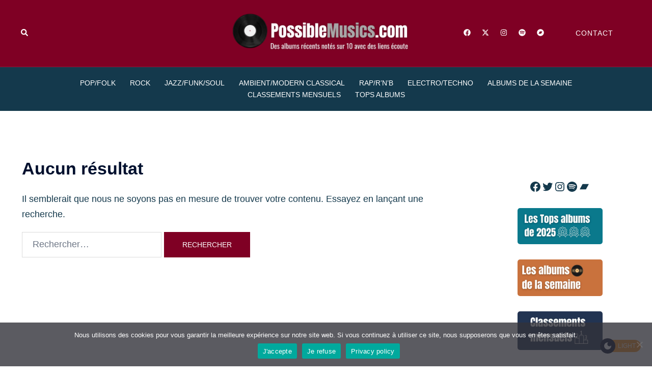

--- FILE ---
content_type: text/css
request_url: https://possiblemusics.com/wp-content/cache/wpfc-minified/mli9vtxx/dkkc9.css
body_size: 1985
content:
#cookie-notice{position:fixed;min-width:100%;height:auto;z-index:100000;font-size:13px;letter-spacing:0;line-height:20px;left:0;text-align:center;font-weight:normal;font-family:-apple-system,BlinkMacSystemFont,Arial,Roboto,"Helvetica Neue",sans-serif}#cookie-notice,#cookie-notice *{-webkit-box-sizing:border-box;-moz-box-sizing:border-box;box-sizing:border-box}#cookie-notice.cn-animated{-webkit-animation-duration:.5s!important;animation-duration:.5s!important;-webkit-animation-fill-mode:both;animation-fill-mode:both}#cookie-notice.cn-animated.cn-effect-none{-webkit-animation-duration:.001s!important;animation-duration:.001s!important}#cookie-notice .cookie-notice-container{display:block}#cookie-notice.cookie-notice-hidden .cookie-notice-container{display:none}#cookie-notice .cookie-revoke-container{display:block}#cookie-notice.cookie-revoke-hidden .cookie-revoke-container{display:none}.cn-position-top{top:0}.cn-position-bottom{bottom:0}.cookie-notice-container{padding:15px 30px;text-align:center;width:100%;z-index:2}.cookie-revoke-container{padding:15px 30px;width:100%;z-index:1}.cn-close-icon{position:absolute;right:15px;top:50%;margin:-10px 0 0 0;width:15px;height:15px;opacity:.5;padding:10px;border:none;outline:none;background:none;box-shadow:none;cursor:pointer}.cn-close-icon:focus,.cn-close-icon:focus-visible{outline:2px solid currentColor;outline-offset:3px}.cn-close-icon:hover{opacity:1}.cn-close-icon:before,.cn-close-icon:after{position:absolute;content:' ';height:15px;width:2px;top:3px;background-color:rgba(128,128,128,1)}.cn-close-icon:before{transform:rotate(45deg)}.cn-close-icon:after{transform:rotate(-45deg)}#cookie-notice .cn-revoke-cookie{margin:0}#cookie-notice .cn-button{margin:0 0 0 10px;display:inline-block}#cookie-notice .cn-button:not(.cn-button-custom){font-family:-apple-system,BlinkMacSystemFont,Arial,Roboto,"Helvetica Neue",sans-serif;font-weight:normal;font-size:13px;letter-spacing:.25px;line-height:20px;margin:0 0 0 10px;text-align:center;text-transform:none;display:inline-block;cursor:pointer;touch-action:manipulation;white-space:nowrap;outline:none;box-shadow:none;text-shadow:none;border:none;-webkit-border-radius:3px;-moz-border-radius:3px;border-radius:3px;text-decoration:none;padding:8.5px 10px;line-height:1;color:inherit}.cn-text-container{margin:0 0 6px 0}.cn-text-container,.cn-buttons-container{display:inline-block}#cookie-notice.cookie-notice-visible.cn-effect-none,#cookie-notice.cookie-revoke-visible.cn-effect-none{-webkit-animation-name:fadeIn;animation-name:fadeIn}#cookie-notice.cn-effect-none{-webkit-animation-name:fadeOut;animation-name:fadeOut}#cookie-notice.cookie-notice-visible.cn-effect-fade,#cookie-notice.cookie-revoke-visible.cn-effect-fade{-webkit-animation-name:fadeIn;animation-name:fadeIn}#cookie-notice.cn-effect-fade{-webkit-animation-name:fadeOut;animation-name:fadeOut}#cookie-notice.cookie-notice-visible.cn-effect-slide,#cookie-notice.cookie-revoke-visible.cn-effect-slide{-webkit-animation-name:slideInUp;animation-name:slideInUp}#cookie-notice.cn-effect-slide{-webkit-animation-name:slideOutDown;animation-name:slideOutDown}#cookie-notice.cookie-notice-visible.cn-position-top.cn-effect-slide,#cookie-notice.cookie-revoke-visible.cn-position-top.cn-effect-slide{-webkit-animation-name:slideInDown;animation-name:slideInDown}#cookie-notice.cn-position-top.cn-effect-slide{-webkit-animation-name:slideOutUp;animation-name:slideOutUp}@-webkit-keyframes fadeIn{from{opacity:0}to{opacity:1}}@keyframes fadeIn{from{opacity:0}to{opacity:1}}@-webkit-keyframes fadeOut{from{opacity:1}to{opacity:0}}@keyframes fadeOut{from{opacity:1}to{opacity:0}}@-webkit-keyframes slideInUp{from{-webkit-transform:translate3d(0,100%,0);transform:translate3d(0,100%,0);visibility:visible}to{-webkit-transform:translate3d(0,0,0);transform:translate3d(0,0,0)}}@keyframes slideInUp{from{-webkit-transform:translate3d(0,100%,0);transform:translate3d(0,100%,0);visibility:visible}to{-webkit-transform:translate3d(0,0,0);transform:translate3d(0,0,0)}}@-webkit-keyframes slideOutDown{from{-webkit-transform:translate3d(0,0,0);transform:translate3d(0,0,0)}to{visibility:hidden;-webkit-transform:translate3d(0,100%,0);transform:translate3d(0,100%,0)}}@keyframes slideOutDown{from{-webkit-transform:translate3d(0,0,0);transform:translate3d(0,0,0)}to{visibility:hidden;-webkit-transform:translate3d(0,100%,0);transform:translate3d(0,100%,0)}}@-webkit-keyframes slideInDown{from{-webkit-transform:translate3d(0,-100%,0);transform:translate3d(0,-100%,0);visibility:visible}to{-webkit-transform:translate3d(0,0,0);transform:translate3d(0,0,0)}}@keyframes slideInDown{from{-webkit-transform:translate3d(0,-100%,0);transform:translate3d(0,-100%,0);visibility:visible}to{-webkit-transform:translate3d(0,0,0);transform:translate3d(0,0,0)}}@-webkit-keyframes slideOutUp{from{-webkit-transform:translate3d(0,0,0);transform:translate3d(0,0,0)}to{visibility:hidden;-webkit-transform:translate3d(0,-100%,0);transform:translate3d(0,-100%,0)}}@keyframes slideOutUp{from{-webkit-transform:translate3d(0,0,0);transform:translate3d(0,0,0)}to{visibility:hidden;-webkit-transform:translate3d(0,-100%,0);transform:translate3d(0,-100%,0)}}@media all and (max-width:900px){.cookie-notice-container #cn-notice-text{display:block}.cookie-notice-container #cn-notice-buttons{display:block}#cookie-notice .cn-button{margin:0 5px 5px 5px}}@media all and (max-width:480px){.cookie-notice-container,.cookie-revoke-container{padding:15px 25px}}.floating-mode-switcher-wrap {
position: fixed;
right: 22px;
bottom: 22px;
z-index: 99;
}
.floating-bottom-right {
right: 22px;
bottom: 22px;
}
.floating-bottom-left {
left: 22px;
bottom: 22px;
}
.floating-top-right {
right: 22px;
top: 45px;
}
.floating-top-left {
left: 22px;
top: 45px;
}
.menu-mode-switch {
display: flex !important;
align-items: center;
}
.menu-mode-switch .dl-switch{
margin-bottom: 0;
} .dl-switch  {
position: relative;
display: inline-block;
width: 80px;
height: 24px;
cursor: pointer;
user-select: none;
}
.dl-switch input { 
opacity: 0;
width: 0;
height: 0;
}
.dl-switch .dl-slider {
position: absolute;
cursor: pointer;
top: 0;
left: 0;
right: 0;
bottom: 0;
background-color: #FB9426;
transition: .4s;
border-radius: 50px;
}
.dl-light, .dl-dark {
position: absolute;
left: 10px;
font-size: 12px;
font-family: inherit;
font-weight: 500;
text-transform: uppercase;
color: #fff;
top: 50%;
transform: translateY(-50%);
transition: .4s;
line-height: 1;
display: inline-flex;
align-items: center;
}
.dl-light {
left: auto;
right: 10px;
}
.dl-dark {
opacity: 0;
visibility: hidden;
}
.dl-switch .dl-slider:before {
position: absolute;
content: "";
height: 30px;
width: 30px;
left: 0px;
top: -3px;
background-color: #040E29;
transition: .4s;
border-radius: 50%;
z-index: 1;
background-image: url(//possiblemusics.com/wp-content/plugins/darklooks-dark-mode-switcher/assets/img/icons/dark.svg);
background-repeat: no-repeat;
}
.dl-switch input:checked + .dl-slider {
background-color: #040E29;
}
.dl-switch input:checked + .dl-slider:before {
background-color: #FB9426;
background-image: url(//possiblemusics.com/wp-content/plugins/darklooks-dark-mode-switcher/assets/img/icons/light.svg);
background-repeat: no-repeat;
}
.dl-switch input:checked ~ .dl-light {
opacity: 0;
visibility: hidden;
}
.dl-switch input:checked ~ .dl-dark {
opacity: 1;
visibility: visible;
}
.dl-switch input:checked + .dl-slider:before {
transform: translateX(50px);
} .dl-switch.style2  {
width: 62px;
height: 30px;
}
.dl-switch.style2 .dl-slider:before {
height: 26px;
width: 26px;
left: 2px;
top: 2px;
background: #fff;
}
.dl-switch.style2 input:checked + .dl-slider:before {
background: #fff;
}
.dl-switch.style2 input:checked + .dl-slider:before {
transform: translateX(32px);
} .dl-switch.style3  {
width: 30px;
height: 62px; }
.dl-switch.style3 .dl-slider  {
background-color: #040E29;
}
.dl-switch.style3 .dl-slider:before {
height: 26px;
width: 26px;
left: 2px;
top: 2px;
background-image: url(//possiblemusics.com/wp-content/plugins/darklooks-dark-mode-switcher/assets/css/icons/dark3.svg);
}
.dl-switch.style3 .dl-light {
top: auto;
bottom: 1px;
right: auto;
left: 8px;
}
.dl-switch.style3 .dl-dark {
top: 17px;
left: 8px;
}
.dl-switch.style3 input:checked + .dl-slider {
background-color: #FB9426;
}
.dl-switch.style3 input:checked + .dl-slider:before {
background-image: url(//possiblemusics.com/wp-content/plugins/darklooks-dark-mode-switcher/assets/css/icons/light3.svg);
}
.dl-switch.style3 input:checked + .dl-slider:before {
transform: translateY(32px);
} .dl-switch.style4  {
width: 96px;
height: 30px;
}
.dl-switch.style4 .dl-light,
.dl-switch.style4 .dl-dark {
height: 100%;
border-radius: 50px;
padding: 2px 8px;
}
.dl-switch.style4 .dl-light {
background-color: #FB9426;
left: 0;
right: auto;
}
.dl-switch.style4 .dl-dark {
background-color: #040E29;
left: auto;
right: 0;
color: #FB9426;
}
.dl-switch.style4 .dl-light .svg {
margin-right: 5px;
}
.dl-switch.style4 .dl-dark .svg {
margin-left: 5px;
}
.dl-switch.style4 .dl-slider {
background-color: #040E29;
}
.dl-switch.style4 .dl-slider:before {
width: 14px;
height: 14px;
background-image: url(//possiblemusics.com/wp-content/plugins/darklooks-dark-mode-switcher/assets/css/icons/dark4.svg);
background-repeat: no-repeat;
background-color: transparent;
right: 8px;
left: auto;
top: 50%;
transform: translateY(-50%);
}
.dl-switch.style4 input:checked + .dl-slider {
background-color: #FB9426;
}
.dl-switch.style4 input:checked + .dl-slider:before {
background-image: url(//possiblemusics.com/wp-content/plugins/darklooks-dark-mode-switcher/assets/css/icons/light4.svg);
right: auto;
left: 8px;
transform: translate(0, -50%);
} .dl-switch.style5  {
width: 68px;
height: 30px;
}
.dl-switch.style5 .dl-light,
.dl-switch.style5 .dl-dark {
left: 0;
top: 0;
right: auto;
opacity: 1;
visibility: visible;
}
.dl-active-border {
background:#FB9426;
width: 30px;
height: 3px;
left: 0;
bottom: 9px;
position: absolute;
content: "";
transition: .4s;
}
.dl-switch.style5 .dl-dark {
left: 37px;
}
.dl-switch.style5 .dl-slider {
background-color: transparent;
}
.dl-switch.style5 input:checked ~ .dl-slider {
background-color: transparent;
}
.dl-switch.style5 input:checked ~ .dl-light {
opacity: 1;
visibility: visible;
}
.dl-switch.style5 input:checked ~ .dl-active-border {
background-color: #040E29;
transform: translateX(38px);
}